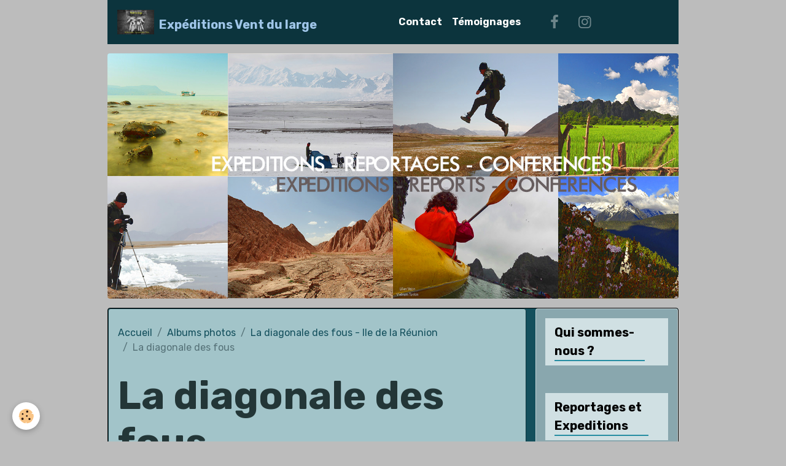

--- FILE ---
content_type: text/html; charset=UTF-8
request_url: http://www.expeditions-ventdularge.fr/album/porfolio-la-diagonale-des-fous-ile-de-la-reunion/ile-de-la-reunion-2004-188.html
body_size: 58411
content:

<!DOCTYPE html>
<html lang="fr">
    <head>
        <title>La diagonale des fous</title>
        <meta name="theme-color" content="rgb(12, 52, 61)">
        <meta name="msapplication-navbutton-color" content="rgb(12, 52, 61)">
        <!-- METATAGS -->
        <!-- rebirth / cups -->
<!--[if IE]>
<meta http-equiv="X-UA-Compatible" content="IE=edge">
<![endif]-->
<meta charset="utf-8">
<meta name="viewport" content="width=device-width, initial-scale=1, shrink-to-fit=no">
    <meta name="description" content="Traversée de l'îlede la réunion - Dans les deux sens..." />
    <link rel="image_src" href="http://www.expeditions-ventdularge.fr/medias/album/ile-de-la-reunion-2004-188.jpg" />
    <meta property="og:image" content="http://www.expeditions-ventdularge.fr/medias/album/ile-de-la-reunion-2004-188.jpg" />
    <link rel="canonical" href="http://www.expeditions-ventdularge.fr/album/porfolio-la-diagonale-des-fous-ile-de-la-reunion/ile-de-la-reunion-2004-188.html">
<meta name="generator" content="e-monsite (e-monsite.com)">

    <link rel="icon" href="http://www.expeditions-ventdularge.fr/medias/site/favicon/photo-vent-du-large-1.jpg">
    <link rel="apple-touch-icon" sizes="114x114" href="http://www.expeditions-ventdularge.fr/medias/site/mobilefavicon/photo-vent-du-large-1.jpg?fx=c_114_114">
    <link rel="apple-touch-icon" sizes="72x72" href="http://www.expeditions-ventdularge.fr/medias/site/mobilefavicon/photo-vent-du-large-1.jpg?fx=c_72_72">
    <link rel="apple-touch-icon" href="http://www.expeditions-ventdularge.fr/medias/site/mobilefavicon/photo-vent-du-large-1.jpg?fx=c_57_57">
    <link rel="apple-touch-icon-precomposed" href="http://www.expeditions-ventdularge.fr/medias/site/mobilefavicon/photo-vent-du-large-1.jpg?fx=c_57_57">


    
    <link rel="preconnect" href="https://fonts.googleapis.com">
    <link rel="preconnect" href="https://fonts.gstatic.com" crossorigin="anonymous">
    <link href="https://fonts.googleapis.com/css?family=Rubik:300,300italic,400,400italic,700,700italic&display=swap" rel="stylesheet">

<link href="//www.expeditions-ventdularge.fr/themes/combined.css?v=6_1642769533_163" rel="stylesheet">


<link rel="preload" href="//www.expeditions-ventdularge.fr/medias/static/themes/bootstrap_v4/js/jquery-3.6.3.min.js?v=26012023" as="script">
<script src="//www.expeditions-ventdularge.fr/medias/static/themes/bootstrap_v4/js/jquery-3.6.3.min.js?v=26012023"></script>
<link rel="preload" href="//www.expeditions-ventdularge.fr/medias/static/themes/bootstrap_v4/js/popper.min.js?v=31012023" as="script">
<script src="//www.expeditions-ventdularge.fr/medias/static/themes/bootstrap_v4/js/popper.min.js?v=31012023"></script>
<link rel="preload" href="//www.expeditions-ventdularge.fr/medias/static/themes/bootstrap_v4/js/bootstrap.min.js?v=31012023" as="script">
<script src="//www.expeditions-ventdularge.fr/medias/static/themes/bootstrap_v4/js/bootstrap.min.js?v=31012023"></script>
<script src="//www.expeditions-ventdularge.fr/themes/combined.js?v=6_1642769533_163&lang=fr"></script>
<script type="application/ld+json">
    {
        "@context" : "https://schema.org/",
        "@type" : "WebSite",
        "name" : "Expéditions Vent du large",
        "url" : "http://www.expeditions-ventdularge.fr/"
    }
</script>




        <!-- //METATAGS -->
            <script src="//www.expeditions-ventdularge.fr/medias/static/js/rgpd-cookies/jquery.rgpd-cookies.js?v=2072"></script>
    <script>
                                    $(document).ready(function() {
            $.RGPDCookies({
                theme: 'bootstrap_v4',
                site: 'www.expeditions-ventdularge.fr',
                privacy_policy_link: '/about/privacypolicy/',
                cookies: [{"id":null,"favicon_url":"https:\/\/ssl.gstatic.com\/analytics\/20210414-01\/app\/static\/analytics_standard_icon.png","enabled":true,"model":"google_analytics","title":"Google Analytics","short_description":"Permet d'analyser les statistiques de consultation de notre site","long_description":"Indispensable pour piloter notre site internet, il permet de mesurer des indicateurs comme l\u2019affluence, les produits les plus consult\u00e9s, ou encore la r\u00e9partition g\u00e9ographique des visiteurs.","privacy_policy_url":"https:\/\/support.google.com\/analytics\/answer\/6004245?hl=fr","slug":"google-analytics"},{"id":null,"favicon_url":"","enabled":true,"model":"addthis","title":"AddThis","short_description":"Partage social","long_description":"Nous utilisons cet outil afin de vous proposer des liens de partage vers des plateformes tiers comme Twitter, Facebook, etc.","privacy_policy_url":"https:\/\/www.oracle.com\/legal\/privacy\/addthis-privacy-policy.html","slug":"addthis"}],
                modal_title: 'Gestion\u0020des\u0020cookies',
                modal_description: 'd\u00E9pose\u0020des\u0020cookies\u0020pour\u0020am\u00E9liorer\u0020votre\u0020exp\u00E9rience\u0020de\u0020navigation,\nmesurer\u0020l\u0027audience\u0020du\u0020site\u0020internet,\u0020afficher\u0020des\u0020publicit\u00E9s\u0020personnalis\u00E9es,\nr\u00E9aliser\u0020des\u0020campagnes\u0020cibl\u00E9es\u0020et\u0020personnaliser\u0020l\u0027interface\u0020du\u0020site.',
                privacy_policy_label: 'Consulter\u0020la\u0020politique\u0020de\u0020confidentialit\u00E9',
                check_all_label: 'Tout\u0020cocher',
                refuse_button: 'Refuser',
                settings_button: 'Param\u00E9trer',
                accept_button: 'Accepter',
                callback: function() {
                    // website google analytics case (with gtag), consent "on the fly"
                    if ('gtag' in window && typeof window.gtag === 'function') {
                        if (window.jsCookie.get('rgpd-cookie-google-analytics') === undefined
                            || window.jsCookie.get('rgpd-cookie-google-analytics') === '0') {
                            gtag('consent', 'update', {
                                'ad_storage': 'denied',
                                'analytics_storage': 'denied'
                            });
                        } else {
                            gtag('consent', 'update', {
                                'ad_storage': 'granted',
                                'analytics_storage': 'granted'
                            });
                        }
                    }
                }
            });
        });
    </script>
        <script async src="https://www.googletagmanager.com/gtag/js?id=G-4VN4372P6E"></script>
<script>
    window.dataLayer = window.dataLayer || [];
    function gtag(){dataLayer.push(arguments);}
    
    gtag('consent', 'default', {
        'ad_storage': 'denied',
        'analytics_storage': 'denied'
    });
    
    gtag('js', new Date());
    gtag('config', 'G-4VN4372P6E');
</script>

                        <script src="//www.expeditions-ventdularge.fr/medias/static/themes/ems_framework/js/masonry.pkgd.min.js"></script>
        <script src="//www.expeditions-ventdularge.fr/medias/static/themes/ems_framework/js/imagesloaded.pkgd.min.js"></script>
                            </head>
    <body id="album_run_porfolio-la-diagonale-des-fous-ile-de-la-reunion_ile-de-la-reunion-2004-188" data-template="default">
        

                <!-- BRAND TOP -->
        
        <!-- NAVBAR -->
                                                                                                                                    <nav class="navbar navbar-expand-lg container position-sticky" id="navbar" data-animation="sliding">
                                                                    <a aria-label="brand" class="navbar-brand d-inline-flex align-items-center" href="http://www.expeditions-ventdularge.fr/">
                                                    <img src="http://www.expeditions-ventdularge.fr/medias/site/logos/376826-440208672686288-323227952-n-1.jpg" alt="Expéditions Vent du large" class="img-fluid brand-logo mr-2 d-inline-block">
                                                                        <span class="brand-titles d-lg-flex flex-column align-items-start">
                            <span class="brand-title d-inline-block">Expéditions Vent du large</span>
                                                        <span class="brand-subtitle d-none">Récits de voyage  -  Films documentaires  -   Conférences  -  Photos</span>
                                                    </span>
                                            </a>
                                                    <button id="buttonBurgerMenu" title="BurgerMenu" class="navbar-toggler collapsed" type="button" data-toggle="collapse" data-target="#menu">
                    <span></span>
                    <span></span>
                    <span></span>
                    <span></span>
                </button>
                <div class="collapse navbar-collapse flex-lg-grow-0 mx-lg-auto" id="menu">
                                                                                                                <ul class="navbar-nav navbar-menu nav-all nav-all-center">
                                                                                                                                                                                            <li class="nav-item" data-index="1">
                            <a class="nav-link" href="http://www.expeditions-ventdularge.fr/contact/">
                                                                Contact
                            </a>
                                                                                </li>
                                                                                                                                                                                            <li class="nav-item" data-index="2">
                            <a class="nav-link" href="http://www.expeditions-ventdularge.fr/pages/conferences-debats">
                                                                Témoignages
                            </a>
                                                                                </li>
                                    </ul>
            
                                    
                    
                                                                <ul class="website-social-links">
        <li>
        <a target='_blank' href="https://www.facebook.com/expeditionsventdularge" class="btn text-facebook"><i class="sn-icon-facebook"></i></a>
    </li>
        <li>
        <a target='_blank' href="https://www.instagram.com/expeditions.ventdularge/" class="btn text-instagram"><i class="sn-icon-instagram"></i></a>
    </li>
    </ul>
                    
                    
                                    </div>
                    </nav>

        <!-- HEADER -->
                                                                                                                                                <header id="header" class="container margin-top radius">
                                                                                
    <div id="slider-6904c31a3fc85bad33cf21cf" class="carousel slide" data-height="manual" data-ride="carousel" data-interval="4000">
                <div class="carousel-inner">
                            <div class="carousel-item active" style="background-image: url(http://www.expeditions-ventdularge.fr/medias/images/photodecouv-facebook-1.jpg?v=1)">
                                                                                                        </div>
                    </div>
            </div>

    
    <style>
        #slider-6904c31a3fc85bad33cf21cf{
            --carousel-bg: #0a090a;
            --carousel-caption-bg: #000000;
                    --carousel-caption-color: #FFFFFF;
                    --carousel-height: 400px;
                }
            </style>


                                    </header>
                <!-- //HEADER -->

        <!-- WRAPPER -->
                                                                                                                                <div id="wrapper" class="container margin-top radius">

                        <div class="row align-items-lg-start">
                            <main id="main" class="col-lg-9">

                                                                            <ol class="breadcrumb">
                                    <li class="breadcrumb-item"><a href="http://www.expeditions-ventdularge.fr/">Accueil</a></li>
                                                <li class="breadcrumb-item"><a href="http://www.expeditions-ventdularge.fr/album/">Albums photos</a></li>
                                                <li class="breadcrumb-item"><a href="http://www.expeditions-ventdularge.fr/album/porfolio-la-diagonale-des-fous-ile-de-la-reunion/">La diagonale des fous - Ile de la Réunion</a></li>
                                                <li class="breadcrumb-item active">La diagonale des fous</li>
                        </ol>

    <script type="application/ld+json">
        {
            "@context": "https://schema.org",
            "@type": "BreadcrumbList",
            "itemListElement": [
                                {
                    "@type": "ListItem",
                    "position": 1,
                    "name": "Accueil",
                    "item": "http://www.expeditions-ventdularge.fr/"
                  },                                {
                    "@type": "ListItem",
                    "position": 2,
                    "name": "Albums photos",
                    "item": "http://www.expeditions-ventdularge.fr/album/"
                  },                                {
                    "@type": "ListItem",
                    "position": 3,
                    "name": "La diagonale des fous - Ile de la Réunion",
                    "item": "http://www.expeditions-ventdularge.fr/album/porfolio-la-diagonale-des-fous-ile-de-la-reunion/"
                  },                                {
                    "@type": "ListItem",
                    "position": 4,
                    "name": "La diagonale des fous",
                    "item": "http://www.expeditions-ventdularge.fr/album/porfolio-la-diagonale-des-fous-ile-de-la-reunion/ile-de-la-reunion-2004-188.html"
                  }                          ]
        }
    </script>
                                            
                                        
                                        
                                                                                                        <div class="view view-album" id="view-item" data-category="porfolio-la-diagonale-des-fous-ile-de-la-reunion" data-id-album="593c6c3b0e0800000002feed">
    <div class="container">
        <div class="row">
            <div class="col">
                <h1 class="view-title">La diagonale des fous</h1>
                
    
<div id="site-module-4e75dce13ac16fde4dbc92f0" class="site-module" data-itemid="4e75dce13ac16fde4dbc92f0" data-siteid="4e75dcdfc24c6fde4dbc2ee0" data-category="item"></div>


                <p class="text-center">
                    <img src="http://www.expeditions-ventdularge.fr/medias/album/ile-de-la-reunion-2004-188.jpg" alt="La diagonale des fous" class="img-fluid">
                </p>

                                    <div class="content">
                        Traversée de l'îlede la réunion - Dans les deux sens...
                    </div>
                
                <ul class="pager">
                                            <li class="prev-page">
                            <a href="http://www.expeditions-ventdularge.fr/album/porfolio-la-diagonale-des-fous-ile-de-la-reunion/ile-de-la-reunion-2004-186.html" class="page-link">
                                <i class="material-icons md-chevron_left"></i>
                                <img src="http://www.expeditions-ventdularge.fr/medias/album/ile-de-la-reunion-2004-186.jpg?fx=c_50_50" width="50" alt="">
                            </a>
                        </li>
                                        <li>
                        <a href="http://www.expeditions-ventdularge.fr/album/porfolio-la-diagonale-des-fous-ile-de-la-reunion/" class="page-link">Retour</a>
                    </li>
                                            <li class="next-page">
                            <a href="http://www.expeditions-ventdularge.fr/album/porfolio-la-diagonale-des-fous-ile-de-la-reunion/ile-de-la-reunion-2004-199.html" class="page-link">
                                <img src="http://www.expeditions-ventdularge.fr/medias/album/ile-de-la-reunion-2004-199.jpg?fx=c_50_50" width="50" alt="">
                                <i class="material-icons md-chevron_right"></i>
                            </a>
                        </li>
                                    </ul>
            </div>
        </div>
    </div>

    
    <div class="container plugin-list">
        <div class="row">
            <div class="col">
                <div class="plugins">
                    
                                            <div id="social-4e75dcdfca086fde4dbc7c67" class="plugin" data-plugin="social">
    <div class="a2a_kit a2a_kit_size_32 a2a_default_style">
        <a class="a2a_dd" href="https://www.addtoany.com/share"></a>
        <a class="a2a_button_facebook"></a>
        <a class="a2a_button_x"></a>
        <a class="a2a_button_email"></a>
    </div>
    <script>
        var a2a_config = a2a_config || {};
        a2a_config.onclick = 1;
        a2a_config.locale = "fr";
    </script>
    <script async src="https://static.addtoany.com/menu/page.js"></script>
</div>                    
                    
                    
                                    </div>
            </div>
        </div>
    </div>
</div>


                </main>

                                <aside id="sidebar" class="col-lg-3">
                    <div id="sidebar-inner">
                                                                                                                                                                                                                                    <div id="widget-1"
                                     class="widget widget-collapse"
                                     data-id="widget_page_items"
                                     data-widget-num="1">
                                            <a href="#widget-1-content" data-toggle="collapse" class="collapsed widget-title">
            <span>
                    Qui sommes-nous ?
                </span>
                <i class="material-icons md-expand_more"></i>
                </a>
                                                                                                                            <div id="widget-1-content"
                                            class="collapse"
                                            data-parent="#sidebar-inner">
                                                                                <div class="widget-content">
                                            

<div id="site-module-page_items0" class="site-module" data-itemid="pages" data-siteid="4e75dcdfc24c6fde4dbc2ee0" data-category="item"></div>



    <div id="page_items0">
        <ul class="media-list" data-addon="directory">
                
        </ul>

                    <div class="card-deck page-items list-style default-3-col" data-addon="pages">
        <div class="card page-item">
        <div class="row no-gutters">
            
            <div class="col item-txt-col">
                <div class="card-body p-4">
                                        <p class="media-heading">
                        <a href="http://www.expeditions-ventdularge.fr/pages/ecrivains-voyageurs/lilian-vezin.html">Lilian Vezin</a>
                    </p>

                                    </div>
            </div>
        </div>
    </div>
        <div class="card page-item">
        <div class="row no-gutters">
            
            <div class="col item-txt-col">
                <div class="card-body p-4">
                                        <p class="media-heading">
                        <a href="http://www.expeditions-ventdularge.fr/pages/ecrivains-voyageurs/camille-barraud.html">Camille Barraud</a>
                    </p>

                                    </div>
            </div>
        </div>
    </div>
        <div class="card page-item">
        <div class="row no-gutters">
            
            <div class="col item-txt-col">
                <div class="card-body p-4">
                                        <p class="media-heading">
                        <a href="http://www.expeditions-ventdularge.fr/pages/ecrivains-voyageurs/jean-pierre-brouillaud.html">Jean-Pierre Brouillaud</a>
                    </p>

                                    </div>
            </div>
        </div>
    </div>
        <div class="card page-item">
        <div class="row no-gutters">
            
            <div class="col item-txt-col">
                <div class="card-body p-4">
                                        <p class="media-heading">
                        <a href="http://www.expeditions-ventdularge.fr/pages/ecrivains-voyageurs/lucylle-mucy.html">Lucylle Mucy</a>
                    </p>

                                    </div>
            </div>
        </div>
    </div>
        <div class="card page-item">
        <div class="row no-gutters">
            
            <div class="col item-txt-col">
                <div class="card-body p-4">
                                        <p class="media-heading">
                        <a href="http://www.expeditions-ventdularge.fr/pages/ecrivains-voyageurs/rejoignez-nous.html">Rejoignez-nous</a>
                    </p>

                                    </div>
            </div>
        </div>
    </div>
    </div>

            
            </div>



                                        </div>
                                                                                    </div>
                                                                                                            </div>
                                                                                                                                                                                                                                                                                                        <div id="widget-2"
                                     class="widget widget-collapse"
                                     data-id="widget_image_categories"
                                     data-widget-num="2">
                                            <a href="#widget-2-content" data-toggle="collapse" class="collapsed widget-title">
            <span>
                    Reportages et Expeditions
                </span>
                <i class="material-icons md-expand_more"></i>
                </a>
                                                                                                                        <div id="widget-2-content"
                                            class="collapse"
                                            data-parent="#sidebar-inner">
                                                                                    <div class="widget-content">
                                                <div class="list-group album-categories" data-addon="album">
                                    <a class="album-category list-group-item list-group-item-action d-flex align-items-center" data-category="reportage-en-sicile" href="http://www.expeditions-ventdularge.fr/album/reportage-en-sicile/">
                                Un  hiver en Sicile (en projet)
                <span class="badge ml-auto badge-count">0</span>
            </a>
                                            <a class="album-category list-group-item list-group-item-action d-flex align-items-center" data-category="le-souss-marocain" href="http://www.expeditions-ventdularge.fr/album/le-souss-marocain/">
                                <img src="http://www.expeditions-ventdularge.fr/medias/images/souss-marocain-4-sur-27-.jpg?fx=c_50_50" alt="Le Souss Marocain" class="img-fluid mr-2">
                                Le Souss Marocain
                <span class="badge ml-auto badge-count">27</span>
            </a>
                                            <a class="album-category list-group-item list-group-item-action d-flex align-items-center" data-category="un-loup-sous-la-voie-lactee" href="http://www.expeditions-ventdularge.fr/album/un-loup-sous-la-voie-lactee/">
                                <img src="http://www.expeditions-ventdularge.fr/medias/images/auvergne-lilian-vezin-photographie-7-sur-12-.jpg?fx=c_50_50" alt="Un loup sous la voie lactée" class="img-fluid mr-2">
                                Un loup sous la voie lactée
                <span class="badge ml-auto badge-count">12</span>
            </a>
                                            <a class="album-category list-group-item list-group-item-action d-flex align-items-center" data-category="escapade-a-madrid-lisbonne-porto-barcelonne-florence-rome" href="http://www.expeditions-ventdularge.fr/album/escapade-a-madrid-lisbonne-porto-barcelonne-florence-rome/">
                                <img src="http://www.expeditions-ventdularge.fr/medias/images/escapade-39-sur-49-.jpg?fx=c_50_50" alt="Escapade à Madrid - Lisbonne - Porto - Barcelone - Londres - Florence - Rome" class="img-fluid mr-2">
                                Escapade à Madrid - Lisbonne - Porto - Barcelone - Londres - Florence - Rome
                <span class="badge ml-auto badge-count">34</span>
            </a>
                                            <a class="album-category list-group-item list-group-item-action d-flex align-items-center" data-category="inde-reportage-au-karnataka-et-goa" href="http://www.expeditions-ventdularge.fr/album/inde-reportage-au-karnataka-et-goa/">
                                <img src="http://www.expeditions-ventdularge.fr/medias/images/india-karnataka-et-goa-41-sur-59-.jpg?fx=c_50_50" alt="Inde - Reportage au Karnataka et Goa" class="img-fluid mr-2">
                                Inde - Reportage au Karnataka et Goa
                <span class="badge ml-auto badge-count">59</span>
            </a>
                                            <a class="album-category list-group-item list-group-item-action d-flex align-items-center" data-category="cuba" href="http://www.expeditions-ventdularge.fr/album/cuba/">
                                <img src="http://www.expeditions-ventdularge.fr/medias/images/cuba-13-sur-43-.jpg?fx=c_50_50" alt="Un hiver à Cuba" class="img-fluid mr-2">
                                Un hiver à Cuba
                <span class="badge ml-auto badge-count">43</span>
            </a>
                                            <a class="album-category list-group-item list-group-item-action d-flex align-items-center" data-category="porfolio-traversee-des-iles-canaries-2023" href="http://www.expeditions-ventdularge.fr/album/porfolio-traversee-des-iles-canaries-2023/">
                                <img src="http://www.expeditions-ventdularge.fr/medias/images/canarias-trek-10-sur-49-.jpg?fx=c_50_50" alt="Traversée de l'archipel des Iles Canaries 2023" class="img-fluid mr-2">
                                Traversée de l'archipel des Iles Canaries 2023
                <span class="badge ml-auto badge-count">47</span>
            </a>
                                            <a class="album-category list-group-item list-group-item-action d-flex align-items-center" data-category="porfolio-randonnees-hivernales-jura-et-vercors" href="http://www.expeditions-ventdularge.fr/album/porfolio-randonnees-hivernales-jura-et-vercors/">
                                <img src="http://www.expeditions-ventdularge.fr/medias/images/jura-et-vercors-2021-web-28.jpg?fx=c_50_50" alt="Randonnées hivernales Jura et Vercors" class="img-fluid mr-2">
                                Randonnées hivernales Jura et Vercors
                <span class="badge ml-auto badge-count">20</span>
            </a>
                                            <a class="album-category list-group-item list-group-item-action d-flex align-items-center" data-category="portfolio-la-gomera-l-ile-magique" href="http://www.expeditions-ventdularge.fr/album/portfolio-la-gomera-l-ile-magique/">
                                <img src="http://www.expeditions-ventdularge.fr/medias/images/canarias-trek-1-sur-49-.jpg?fx=c_50_50" alt="La Gomera - L'île magique" class="img-fluid mr-2">
                                La Gomera - L'île magique
                <span class="badge ml-auto badge-count">36</span>
            </a>
                                            <a class="album-category list-group-item list-group-item-action d-flex align-items-center" data-category="un-automne-au-japon" href="http://www.expeditions-ventdularge.fr/album/un-automne-au-japon/">
                                <img src="http://www.expeditions-ventdularge.fr/medias/images/act-car-okapi-japon.jpg?fx=c_50_50" alt="Un automne au Japon" class="img-fluid mr-2">
                                Un automne au Japon
                <span class="badge ml-auto badge-count">108</span>
            </a>
                                            <a class="album-category list-group-item list-group-item-action d-flex align-items-center" data-category="portfolio-zigoneshi" href="http://www.expeditions-ventdularge.fr/album/portfolio-zigoneshi/">
                                <img src="http://www.expeditions-ventdularge.fr/medias/images/zigoneshi-affiche-du-film-4.jpg?fx=c_50_50" alt="Zigoneshi Expéditions en Colombie" class="img-fluid mr-2">
                                Zigoneshi Expéditions en Colombie
                <span class="badge ml-auto badge-count">56</span>
            </a>
                                            <a class="album-category list-group-item list-group-item-action d-flex align-items-center" data-category="abyssinie-l-empire-mythique" href="http://www.expeditions-ventdularge.fr/album/abyssinie-l-empire-mythique/">
                                <img src="http://www.expeditions-ventdularge.fr/medias/images/photos-du-livre-51-.jpg?fx=c_50_50" alt="Ethiopie - Abyssinie l'empire mythique" class="img-fluid mr-2">
                                Ethiopie - Abyssinie l'empire mythique
                <span class="badge ml-auto badge-count">57</span>
            </a>
                                            <a class="album-category list-group-item list-group-item-action d-flex align-items-center" data-category="portfolio-costa-rica-et-nicaragua" href="http://www.expeditions-ventdularge.fr/album/portfolio-costa-rica-et-nicaragua/">
                                <img src="http://www.expeditions-ventdularge.fr/medias/images/lointains-paradis-verts.jpg?fx=c_50_50" alt="Costa Rica et Nicaragua - Lointains Paradis vert" class="img-fluid mr-2">
                                Costa Rica et Nicaragua - Lointains Paradis vert
                <span class="badge ml-auto badge-count">33</span>
            </a>
                                            <a class="album-category list-group-item list-group-item-action d-flex align-items-center" data-category="escapade-en-andalousie" href="http://www.expeditions-ventdularge.fr/album/escapade-en-andalousie/">
                                <img src="http://www.expeditions-ventdularge.fr/medias/images/andalousia-32-.jpg?fx=c_50_50" alt="Escapade en Andalousie" class="img-fluid mr-2">
                                Escapade en Andalousie
                <span class="badge ml-auto badge-count">42</span>
            </a>
                                            <a class="album-category list-group-item list-group-item-action d-flex align-items-center" data-category="portfolio-irlande-western-way" href="http://www.expeditions-ventdularge.fr/album/portfolio-irlande-western-way/">
                                <img src="http://www.expeditions-ventdularge.fr/medias/images/best-irlande-connemara-mai-2017-10.jpg?fx=c_50_50" alt="Trek sur la western way - Connemara Irlande" class="img-fluid mr-2">
                                Trek sur la western way - Connemara Irlande
                <span class="badge ml-auto badge-count">29</span>
            </a>
                                            <a class="album-category list-group-item list-group-item-action d-flex align-items-center" data-category="porfolio-india-la-cote-de-malabar" href="http://www.expeditions-ventdularge.fr/album/porfolio-india-la-cote-de-malabar/">
                                <img src="http://www.expeditions-ventdularge.fr/medias/images/inde-kerala-fevrier-2017-lilian-vezin-470-.jpg?fx=c_50_50" alt="Reportage en Inde - La côte de Malabar" class="img-fluid mr-2">
                                Reportage en Inde - La côte de Malabar
                <span class="badge ml-auto badge-count">60</span>
            </a>
                                            <a class="album-category list-group-item list-group-item-action d-flex align-items-center" data-category="escapades-dans-les-iles-anglos-saxonnes" href="http://www.expeditions-ventdularge.fr/album/escapades-dans-les-iles-anglos-saxonnes/">
                                <img src="http://www.expeditions-ventdularge.fr/medias/images/guernesey-1-sur-14-.jpg?fx=c_50_50" alt="Escapades dans les Îles Anglo Normandes (Saxonnes)" class="img-fluid mr-2">
                                Escapades dans les Îles Anglo Normandes (Saxonnes)
                <span class="badge ml-auto badge-count">14</span>
            </a>
                                            <a class="album-category list-group-item list-group-item-action d-flex align-items-center" data-category="acores" href="http://www.expeditions-ventdularge.fr/album/acores/">
                                <img src="http://www.expeditions-ventdularge.fr/medias/images/acores-et-portugal-2016-lilian-vezin-95-.jpg?fx=c_50_50" alt="L'archipel des Açores" class="img-fluid mr-2">
                                L'archipel des Açores
                <span class="badge ml-auto badge-count">16</span>
            </a>
                                            <a class="album-category list-group-item list-group-item-action d-flex align-items-center" data-category="porftolio-nord-vietnam-a-moto" href="http://www.expeditions-ventdularge.fr/album/porftolio-nord-vietnam-a-moto/">
                                <img src="http://www.expeditions-ventdularge.fr/medias/images/vietnam-2015-8-.jpg?fx=c_50_50" alt="Nord Vietnam à moto" class="img-fluid mr-2">
                                Nord Vietnam à moto
                <span class="badge ml-auto badge-count">11</span>
            </a>
                                            <a class="album-category list-group-item list-group-item-action d-flex align-items-center" data-category="portfolio-koh" href="http://www.expeditions-ventdularge.fr/album/portfolio-koh/">
                                <img src="http://www.expeditions-ventdularge.fr/medias/images/koh-festival-signe-15.jpg?fx=c_50_50" alt="Koh La dérive d'une île - Cambodge" class="img-fluid mr-2">
                                Koh La dérive d'une île - Cambodge
                <span class="badge ml-auto badge-count">34</span>
            </a>
                                            <a class="album-category list-group-item list-group-item-action d-flex align-items-center" data-category="portfolio-mogador" href="http://www.expeditions-ventdularge.fr/album/portfolio-mogador/">
                                <img src="http://www.expeditions-ventdularge.fr/medias/images/lilian-vezin-jpeg.jpg?fx=c_50_50" alt="Reportage photo à Mogador - Essaouira - Maroc" class="img-fluid mr-2">
                                Reportage photo à Mogador - Essaouira - Maroc
                <span class="badge ml-auto badge-count">24</span>
            </a>
                                            <a class="album-category list-group-item list-group-item-action d-flex align-items-center" data-category="portfolio-amazigh-a-pied-sur-la-piste-berbere" href="http://www.expeditions-ventdularge.fr/album/portfolio-amazigh-a-pied-sur-la-piste-berbere/">
                                <img src="http://www.expeditions-ventdularge.fr/medias/images/5278-tafraoute.jpg?fx=c_50_50" alt="Amazigh 1000 km à pied  sur la piste berbère" class="img-fluid mr-2">
                                Amazigh 1000 km à pied  sur la piste berbère
                <span class="badge ml-auto badge-count">75</span>
            </a>
                                            <a class="album-category list-group-item list-group-item-action d-flex align-items-center" data-category="porfololio-escapade-a-venise" href="http://www.expeditions-ventdularge.fr/album/porfololio-escapade-a-venise/">
                                <img src="http://www.expeditions-ventdularge.fr/medias/images/venise-couleurs-33-.jpg?fx=c_50_50" alt="Escapade à Venise" class="img-fluid mr-2">
                                Escapade à Venise
                <span class="badge ml-auto badge-count">45</span>
            </a>
                                            <a class="album-category list-group-item list-group-item-action d-flex align-items-center" data-category="portfolio-asie-centrale" href="http://www.expeditions-ventdularge.fr/album/portfolio-asie-centrale/">
                                <img src="http://www.expeditions-ventdularge.fr/medias/images/perso-82-.jpg?fx=c_50_50" alt="Asie centrale 5000 km à vélo" class="img-fluid mr-2">
                                Asie centrale 5000 km à vélo
                <span class="badge ml-auto badge-count">122</span>
            </a>
                                            <a class="album-category list-group-item list-group-item-action d-flex align-items-center" data-category="portfolio-mekong" href="http://www.expeditions-ventdularge.fr/album/portfolio-mekong/">
                                <img src="http://www.expeditions-ventdularge.fr/medias/images/cou-liv.jpg?fx=c_50_50" alt="Mékong 5000 km à pied et à velo" class="img-fluid mr-2">
                                Mékong 5000 km à pied et à velo
                <span class="badge ml-auto badge-count">41</span>
            </a>
                                            <a class="album-category list-group-item list-group-item-action d-flex align-items-center" data-category="porfolio-india" href="http://www.expeditions-ventdularge.fr/album/porfolio-india/">
                                <img src="http://www.expeditions-ventdularge.fr/medias/images/x0406.jpg?fx=c_50_50" alt="Sri lanka et Inde - 5000 km à pied et à vélo" class="img-fluid mr-2">
                                Sri lanka et Inde - 5000 km à pied et à vélo
                <span class="badge ml-auto badge-count">49</span>
            </a>
                                            <a class="album-category list-group-item list-group-item-action d-flex align-items-center" data-category="porfolio-la-diagonale-des-fous-ile-de-la-reunion" href="http://www.expeditions-ventdularge.fr/album/porfolio-la-diagonale-des-fous-ile-de-la-reunion/">
                                <img src="http://www.expeditions-ventdularge.fr/medias/images/ile-de-la-reunion-2004-221-.jpg?fx=c_50_50" alt="La diagonale des fous - Ile de la Réunion" class="img-fluid mr-2">
                                La diagonale des fous - Ile de la Réunion
                <span class="badge ml-auto badge-count">30</span>
            </a>
                                            <a class="album-category list-group-item list-group-item-action d-flex align-items-center" data-category="portfolio-gr-20-corse" href="http://www.expeditions-ventdularge.fr/album/portfolio-gr-20-corse/">
                                <img src="http://www.expeditions-ventdularge.fr/medias/images/corse-53-.jpg?fx=c_50_50" alt="La montagne Corse - GR20" class="img-fluid mr-2">
                                La montagne Corse - GR20
                <span class="badge ml-auto badge-count">30</span>
            </a>
                                            <a class="album-category list-group-item list-group-item-action d-flex align-items-center" data-category="madagascar-trek-humanitaire" href="http://www.expeditions-ventdularge.fr/album/madagascar-trek-humanitaire/">
                                <img src="http://www.expeditions-ventdularge.fr/medias/images/madagascar-1-.jpg?fx=c_50_50" alt="Madagascar - Trek humanitaire" class="img-fluid mr-2">
                                Madagascar - Trek humanitaire
                <span class="badge ml-auto badge-count">17</span>
            </a>
                        </div>
                                            </div>
                                                                                </div>
                                                                                                            </div>
                                                                                                                                                                                                                                                                                                                                                            <div id="widget-3"
                                     class="widget widget-collapse"
                                     data-id="widget_page_items"
                                     data-widget-num="3">
                                            <a href="#widget-3-content" data-toggle="collapse" class="collapsed widget-title">
            <span>
                    Films des expéditions
                </span>
                <i class="material-icons md-expand_more"></i>
                </a>
                                                                                                                            <div id="widget-3-content"
                                            class="collapse"
                                            data-parent="#sidebar-inner">
                                                                                <div class="widget-content">
                                            

<div id="site-module-page_items1" class="site-module" data-itemid="pages" data-siteid="4e75dcdfc24c6fde4dbc2ee0" data-category="item"></div>



    <div id="page_items1">
        <ul class="media-list" data-addon="directory">
                
        </ul>

                    <div class="card-deck page-items list-style default-3-col" data-addon="pages">
        <div class="card page-item">
        <div class="row no-gutters">
            
            <div class="col item-txt-col">
                <div class="card-body p-4">
                                        <p class="media-heading">
                        <a href="http://www.expeditions-ventdularge.fr/pages/dvd/zigoneshi.html">Zigoneshi</a>
                    </p>

                                    </div>
            </div>
        </div>
    </div>
        <div class="card page-item">
        <div class="row no-gutters">
            
            <div class="col item-txt-col">
                <div class="card-body p-4">
                                        <p class="media-heading">
                        <a href="http://www.expeditions-ventdularge.fr/pages/dvd/lointains-paradis-verts.html">Lointains paradis verts</a>
                    </p>

                                    </div>
            </div>
        </div>
    </div>
        <div class="card page-item">
        <div class="row no-gutters">
            
            <div class="col item-txt-col">
                <div class="card-body p-4">
                                        <p class="media-heading">
                        <a href="http://www.expeditions-ventdularge.fr/pages/dvd/abyssinie-l-empire-mythique.html">ABYSSINIE l'empire mythique</a>
                    </p>

                                    </div>
            </div>
        </div>
    </div>
        <div class="card page-item">
        <div class="row no-gutters">
            
            <div class="col item-txt-col">
                <div class="card-body p-4">
                                        <p class="media-heading">
                        <a href="http://www.expeditions-ventdularge.fr/pages/dvd/deux-hommes-pour-un-regard.html">Deux hommes, un regard</a>
                    </p>

                                    </div>
            </div>
        </div>
    </div>
        <div class="card page-item">
        <div class="row no-gutters">
            
            <div class="col item-txt-col">
                <div class="card-body p-4">
                                        <p class="media-heading">
                        <a href="http://www.expeditions-ventdularge.fr/pages/dvd/koh-rong-une-ile-a-la-derive.html">Koh Rong</a>
                    </p>

                                    </div>
            </div>
        </div>
    </div>
        <div class="card page-item">
        <div class="row no-gutters">
            
            <div class="col item-txt-col">
                <div class="card-body p-4">
                                        <p class="media-heading">
                        <a href="http://www.expeditions-ventdularge.fr/pages/dvd/amazigh-a-pied-sur-la-piste-berbere.html">AMAZIGH à pied sur la piste be</a>
                    </p>

                                    </div>
            </div>
        </div>
    </div>
        <div class="card page-item">
        <div class="row no-gutters">
            
            <div class="col item-txt-col">
                <div class="card-body p-4">
                                        <p class="media-heading">
                        <a href="http://www.expeditions-ventdularge.fr/pages/dvd/asie-centrale-terre-d-aventures.html">Asie centrale Terre d'aventure</a>
                    </p>

                                    </div>
            </div>
        </div>
    </div>
        <div class="card page-item">
        <div class="row no-gutters">
            
            <div class="col item-txt-col">
                <div class="card-body p-4">
                                        <p class="media-heading">
                        <a href="http://www.expeditions-ventdularge.fr/pages/dvd/mekong-fleuve-d-aventures.html">MEKONG fleuve d'aventures</a>
                    </p>

                                    </div>
            </div>
        </div>
    </div>
        <div class="card page-item">
        <div class="row no-gutters">
            
            <div class="col item-txt-col">
                <div class="card-body p-4">
                                        <p class="media-heading">
                        <a href="http://www.expeditions-ventdularge.fr/pages/dvd/la-marche-du-prince.html">La marche du prince</a>
                    </p>

                                    </div>
            </div>
        </div>
    </div>
    </div>

            
            </div>



                                        </div>
                                                                                    </div>
                                                                                                            </div>
                                                                                                                                                                                                                                                                                                                                    <div id="widget-4"
                                     class="widget widget-collapse"
                                     data-id="widget_page_items"
                                     data-widget-num="4">
                                            <a href="#widget-4-content" data-toggle="collapse" class="collapsed widget-title">
            <span>
                    Livres des expéditions
                </span>
                <i class="material-icons md-expand_more"></i>
                </a>
                                                                                                                            <div id="widget-4-content"
                                            class="collapse"
                                            data-parent="#sidebar-inner">
                                                                                <div class="widget-content">
                                            

<div id="site-module-page_items2" class="site-module" data-itemid="pages" data-siteid="4e75dcdfc24c6fde4dbc2ee0" data-category="item"></div>



    <div id="page_items2">
        <ul class="media-list" data-addon="directory">
                
        </ul>

                                    <div class="card-deck page-items list-style default-3-col" data-addon="pages">
        <div class="card page-item">
        <div class="row no-gutters">
            
            <div class="col item-txt-col">
                <div class="card-body p-4">
                                        <p class="media-heading">
                        <a href="http://www.expeditions-ventdularge.fr/pages/livres-et-expeditions/abyssinie-l-empire-mythique.html">ABYSSINIE L'empire mythique</a>
                    </p>

                                    </div>
            </div>
        </div>
    </div>
        <div class="card page-item">
        <div class="row no-gutters">
            
            <div class="col item-txt-col">
                <div class="card-body p-4">
                                        <p class="media-heading">
                        <a href="http://www.expeditions-ventdularge.fr/pages/livres-et-expeditions/breves-cambodgiennes.html">Brèves Cambodgiennes</a>
                    </p>

                                    </div>
            </div>
        </div>
    </div>
        <div class="card page-item">
        <div class="row no-gutters">
            
            <div class="col item-txt-col">
                <div class="card-body p-4">
                                        <p class="media-heading">
                        <a href="http://www.expeditions-ventdularge.fr/pages/livres-et-expeditions/l-absente-et-autres-escales.html">L'absente et autres escales</a>
                    </p>

                                    </div>
            </div>
        </div>
    </div>
        <div class="card page-item">
        <div class="row no-gutters">
            
            <div class="col item-txt-col">
                <div class="card-body p-4">
                                        <p class="media-heading">
                        <a href="http://www.expeditions-ventdularge.fr/pages/livres-et-expeditions/asie-centrale-terre-d-aventures-1.html">Asie centrale Terre d'aventure</a>
                    </p>

                                    </div>
            </div>
        </div>
    </div>
        <div class="card page-item">
        <div class="row no-gutters">
            
            <div class="col item-txt-col">
                <div class="card-body p-4">
                                        <p class="media-heading">
                        <a href="http://www.expeditions-ventdularge.fr/pages/livres-et-expeditions/amazigh-la-montagne-des-hommes-libres.html">Amazigh à pied sur la piste</a>
                    </p>

                                    </div>
            </div>
        </div>
    </div>
        <div class="card page-item">
        <div class="row no-gutters">
            
            <div class="col item-txt-col">
                <div class="card-body p-4">
                                        <p class="media-heading">
                        <a href="http://www.expeditions-ventdularge.fr/pages/livres-et-expeditions/mekong-fleuve-d-aventures-1.html">MEKONG fleuve d'aventures</a>
                    </p>

                                    </div>
            </div>
        </div>
    </div>
        <div class="card page-item">
        <div class="row no-gutters">
            
            <div class="col item-txt-col">
                <div class="card-body p-4">
                                        <p class="media-heading">
                        <a href="http://www.expeditions-ventdularge.fr/pages/livres-et-expeditions/la-marche-du-prince-1.html">India Trek</a>
                    </p>

                                    </div>
            </div>
        </div>
    </div>
        <div class="card page-item">
        <div class="row no-gutters">
            
            <div class="col item-txt-col">
                <div class="card-body p-4">
                                        <p class="media-heading">
                        <a href="http://www.expeditions-ventdularge.fr/pages/livres-et-expeditions/retour-aux-sources.html">Retour aux sources</a>
                    </p>

                                    </div>
            </div>
        </div>
    </div>
    </div>
                        </div>



                                        </div>
                                                                                    </div>
                                                                                                            </div>
                                                                                                                                                            </div>
                </aside>
            </div>
                    </div>
        <!-- //WRAPPER -->

                <footer id="footer">
                            
<div id="rows-6024078a97a33383b6f0adb3" class="rows" data-total-pages="1" data-current-page="1">
                            
                        
                                                                                        
                                                                
                
                        
                
                
                                    
                
                                
        
                                    <div id="row-6024078a97a33383b6f0adb3-1" class="row-container pos-1 page_1 container">
                    <div class="row-content">
                                                                                <div class="row" data-role="line">
                                    
                                                                                
                                                                                                                                                                                                            
                                                                                                                                                                
                                                                                
                                                                                
                                                                                                                        
                                                                                
                                                                                                                                                                                                                                                                        
                                                                                        <div data-role="cell" data-size="lg" id="cell-5e85fbbc0471e1789ce51e09" class="col empty-column">
                                               <div class="col-content col-no-widget">                                                        &nbsp;
                                                                                                    </div>
                                            </div>
                                                                                                                                                        </div>
                                            </div>
                                    </div>
                        </div>

                        <div class="container">
                
                                    <ul class="website-social-links">
        <li>
        <a target='_blank' href="https://www.facebook.com/expeditionsventdularge" class="btn text-facebook"><i class="sn-icon-facebook"></i></a>
    </li>
        <li>
        <a target='_blank' href="https://www.instagram.com/expeditions.ventdularge/" class="btn text-instagram"><i class="sn-icon-instagram"></i></a>
    </li>
    </ul>
                
                                    <ul id="brand-copyright" class="footer-mentions">
    <li><a href="https://www.e-monsite.com/?utm_campaign=network_bottom_link" target="_blank" title="Créer un site internet avec e-monsite">Créer un site internet avec e-monsite</a></li>
    
    
</ul>
                            </div>

                            <ul id="legal-mentions" class="footer-mentions">
            <li><a href="http://www.expeditions-ventdularge.fr/about/legal/">Mentions légales</a></li>
    
                        <li><a href="http://www.expeditions-ventdularge.fr/about/cgu/">Conditions générales d'utilisation</a></li>
            
    
    
    
            <li><button id="cookies" type="button" aria-label="Gestion des cookies">Gestion des cookies</button></li>
    </ul>
                    </footer>
        
        
        
            

 
    
						 	 





        
            </body>
</html>
